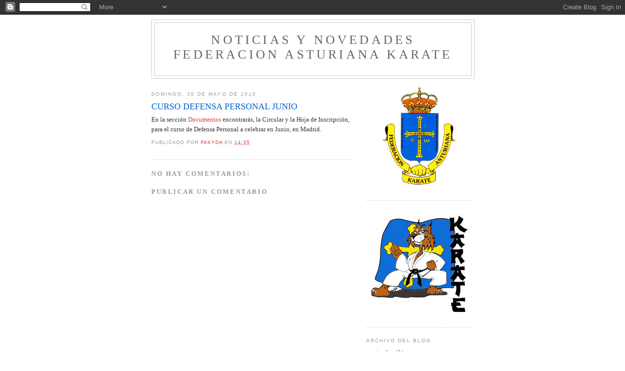

--- FILE ---
content_type: text/html; charset=UTF-8
request_url: https://noticiasfakyda.blogspot.com/2010/05/curso-defensa-personal-junio.html
body_size: 8180
content:
<!DOCTYPE html>
<html dir='ltr'>
<head>
<link href='https://www.blogger.com/static/v1/widgets/2944754296-widget_css_bundle.css' rel='stylesheet' type='text/css'/>
<meta content='text/html; charset=UTF-8' http-equiv='Content-Type'/>
<meta content='blogger' name='generator'/>
<link href='https://noticiasfakyda.blogspot.com/favicon.ico' rel='icon' type='image/x-icon'/>
<link href='http://noticiasfakyda.blogspot.com/2010/05/curso-defensa-personal-junio.html' rel='canonical'/>
<link rel="alternate" type="application/atom+xml" title="NOTICIAS Y NOVEDADES FEDERACION ASTURIANA KARATE - Atom" href="https://noticiasfakyda.blogspot.com/feeds/posts/default" />
<link rel="alternate" type="application/rss+xml" title="NOTICIAS Y NOVEDADES FEDERACION ASTURIANA KARATE - RSS" href="https://noticiasfakyda.blogspot.com/feeds/posts/default?alt=rss" />
<link rel="service.post" type="application/atom+xml" title="NOTICIAS Y NOVEDADES FEDERACION ASTURIANA KARATE - Atom" href="https://www.blogger.com/feeds/5052952227667100880/posts/default" />

<link rel="alternate" type="application/atom+xml" title="NOTICIAS Y NOVEDADES FEDERACION ASTURIANA KARATE - Atom" href="https://noticiasfakyda.blogspot.com/feeds/5638960698590691111/comments/default" />
<!--Can't find substitution for tag [blog.ieCssRetrofitLinks]-->
<meta content='http://noticiasfakyda.blogspot.com/2010/05/curso-defensa-personal-junio.html' property='og:url'/>
<meta content='CURSO DEFENSA PERSONAL JUNIO' property='og:title'/>
<meta content='En la sección Documentos encontrarás, la Circular y la Hoja de Inscripción, para el curso de Defensa Personal a celebrar en Junio, en Madrid...' property='og:description'/>
<title>NOTICIAS Y NOVEDADES FEDERACION ASTURIANA KARATE: CURSO DEFENSA PERSONAL JUNIO</title>
<style id='page-skin-1' type='text/css'><!--
/*
-----------------------------------------------
Blogger Template Style
Name:     Minima
Date:     26 Feb 2004
Updated by: Blogger Team
----------------------------------------------- */
/* Use this with templates/template-twocol.html */
body {
background:#ffffff;
margin:0;
color:#333333;
font:x-small Georgia Serif;
font-size/* */:/**/small;
font-size: /**/small;
text-align: center;
}
a:link {
color:#dd3737;
text-decoration:none;
}
a:visited {
color:#cc0000;
text-decoration:none;
}
a:hover {
color:#0066CC;
text-decoration:underline;
}
a img {
border-width:0;
}
/* Header
-----------------------------------------------
*/
#header-wrapper {
width:660px;
margin:0 auto 10px;
border:1px solid #cccccc;
}
#header-inner {
background-position: center;
margin-left: auto;
margin-right: auto;
}
#header {
margin: 5px;
border: 1px solid #cccccc;
text-align: center;
color:#666666;
}
#header h1 {
margin:5px 5px 0;
padding:15px 20px .25em;
line-height:1.2em;
text-transform:uppercase;
letter-spacing:.2em;
font: normal normal 200% Georgia, Serif;
}
#header a {
color:#666666;
text-decoration:none;
}
#header a:hover {
color:#666666;
}
#header .description {
margin:0 5px 5px;
padding:0 20px 15px;
max-width:700px;
text-transform:uppercase;
letter-spacing:.2em;
line-height: 1.4em;
font: normal normal 78% 'Trebuchet MS', Trebuchet, Arial, Verdana, Sans-serif;
color: #999999;
}
#header img {
margin-left: auto;
margin-right: auto;
}
/* Outer-Wrapper
----------------------------------------------- */
#outer-wrapper {
width: 660px;
margin:0 auto;
padding:10px;
text-align:left;
font: normal normal 100% Georgia, Serif;
}
#main-wrapper {
width: 410px;
float: left;
word-wrap: break-word; /* fix for long text breaking sidebar float in IE */
overflow: hidden;     /* fix for long non-text content breaking IE sidebar float */
}
#sidebar-wrapper {
width: 220px;
float: right;
word-wrap: break-word; /* fix for long text breaking sidebar float in IE */
overflow: hidden;      /* fix for long non-text content breaking IE sidebar float */
}
/* Headings
----------------------------------------------- */
h2 {
margin:1.5em 0 .75em;
font:normal normal 78% 'Trebuchet MS',Trebuchet,Arial,Verdana,Sans-serif;
line-height: 1.4em;
text-transform:uppercase;
letter-spacing:.2em;
color:#999999;
}
/* Posts
-----------------------------------------------
*/
h2.date-header {
margin:1.5em 0 .5em;
}
.post {
margin:.5em 0 1.5em;
border-bottom:1px dotted #cccccc;
padding-bottom:1.5em;
}
.post h3 {
margin:.25em 0 0;
padding:0 0 4px;
font-size:140%;
font-weight:normal;
line-height:1.4em;
color:#0066CC;
}
.post h3 a, .post h3 a:visited, .post h3 strong {
display:block;
text-decoration:none;
color:#0066CC;
font-weight:normal;
}
.post h3 strong, .post h3 a:hover {
color:#333333;
}
.post-body {
margin:0 0 .75em;
line-height:1.6em;
}
.post-body blockquote {
line-height:1.3em;
}
.post-footer {
margin: .75em 0;
color:#999999;
text-transform:uppercase;
letter-spacing:.1em;
font: normal normal 78% 'Trebuchet MS', Trebuchet, Arial, Verdana, Sans-serif;
line-height: 1.4em;
}
.comment-link {
margin-left:.6em;
}
.post img, table.tr-caption-container {
padding:4px;
border:1px solid #cccccc;
}
.tr-caption-container img {
border: none;
padding: 0;
}
.post blockquote {
margin:1em 20px;
}
.post blockquote p {
margin:.75em 0;
}
/* Comments
----------------------------------------------- */
#comments h4 {
margin:1em 0;
font-weight: bold;
line-height: 1.4em;
text-transform:uppercase;
letter-spacing:.2em;
color: #999999;
}
#comments-block {
margin:1em 0 1.5em;
line-height:1.6em;
}
#comments-block .comment-author {
margin:.5em 0;
}
#comments-block .comment-body {
margin:.25em 0 0;
}
#comments-block .comment-footer {
margin:-.25em 0 2em;
line-height: 1.4em;
text-transform:uppercase;
letter-spacing:.1em;
}
#comments-block .comment-body p {
margin:0 0 .75em;
}
.deleted-comment {
font-style:italic;
color:gray;
}
#blog-pager-newer-link {
float: left;
}
#blog-pager-older-link {
float: right;
}
#blog-pager {
text-align: center;
}
.feed-links {
clear: both;
line-height: 2.5em;
}
/* Sidebar Content
----------------------------------------------- */
.sidebar {
color: #666666;
line-height: 1.5em;
}
.sidebar ul {
list-style:none;
margin:0 0 0;
padding:0 0 0;
}
.sidebar li {
margin:0;
padding-top:0;
padding-right:0;
padding-bottom:.25em;
padding-left:15px;
text-indent:-15px;
line-height:1.5em;
}
.sidebar .widget, .main .widget {
border-bottom:1px dotted #cccccc;
margin:0 0 1.5em;
padding:0 0 1.5em;
}
.main .Blog {
border-bottom-width: 0;
}
/* Profile
----------------------------------------------- */
.profile-img {
float: left;
margin-top: 0;
margin-right: 5px;
margin-bottom: 5px;
margin-left: 0;
padding: 4px;
border: 1px solid #cccccc;
}
.profile-data {
margin:0;
text-transform:uppercase;
letter-spacing:.1em;
font: normal normal 78% 'Trebuchet MS', Trebuchet, Arial, Verdana, Sans-serif;
color: #999999;
font-weight: bold;
line-height: 1.6em;
}
.profile-datablock {
margin:.5em 0 .5em;
}
.profile-textblock {
margin: 0.5em 0;
line-height: 1.6em;
}
.profile-link {
font: normal normal 78% 'Trebuchet MS', Trebuchet, Arial, Verdana, Sans-serif;
text-transform: uppercase;
letter-spacing: .1em;
}
/* Footer
----------------------------------------------- */
#footer {
width:660px;
clear:both;
margin:0 auto;
padding-top:15px;
line-height: 1.6em;
text-transform:uppercase;
letter-spacing:.1em;
text-align: center;
}

--></style>
<link href='https://www.blogger.com/dyn-css/authorization.css?targetBlogID=5052952227667100880&amp;zx=b19cba0a-29ab-4a8a-ba01-373409b59f8a' media='none' onload='if(media!=&#39;all&#39;)media=&#39;all&#39;' rel='stylesheet'/><noscript><link href='https://www.blogger.com/dyn-css/authorization.css?targetBlogID=5052952227667100880&amp;zx=b19cba0a-29ab-4a8a-ba01-373409b59f8a' rel='stylesheet'/></noscript>
<meta name='google-adsense-platform-account' content='ca-host-pub-1556223355139109'/>
<meta name='google-adsense-platform-domain' content='blogspot.com'/>

</head>
<body>
<div class='navbar section' id='navbar'><div class='widget Navbar' data-version='1' id='Navbar1'><script type="text/javascript">
    function setAttributeOnload(object, attribute, val) {
      if(window.addEventListener) {
        window.addEventListener('load',
          function(){ object[attribute] = val; }, false);
      } else {
        window.attachEvent('onload', function(){ object[attribute] = val; });
      }
    }
  </script>
<div id="navbar-iframe-container"></div>
<script type="text/javascript" src="https://apis.google.com/js/platform.js"></script>
<script type="text/javascript">
      gapi.load("gapi.iframes:gapi.iframes.style.bubble", function() {
        if (gapi.iframes && gapi.iframes.getContext) {
          gapi.iframes.getContext().openChild({
              url: 'https://www.blogger.com/navbar/5052952227667100880?po\x3d5638960698590691111\x26origin\x3dhttps://noticiasfakyda.blogspot.com',
              where: document.getElementById("navbar-iframe-container"),
              id: "navbar-iframe"
          });
        }
      });
    </script><script type="text/javascript">
(function() {
var script = document.createElement('script');
script.type = 'text/javascript';
script.src = '//pagead2.googlesyndication.com/pagead/js/google_top_exp.js';
var head = document.getElementsByTagName('head')[0];
if (head) {
head.appendChild(script);
}})();
</script>
</div></div>
<div id='outer-wrapper'><div id='wrap2'>
<!-- skip links for text browsers -->
<span id='skiplinks' style='display:none;'>
<a href='#main'>skip to main </a> |
      <a href='#sidebar'>skip to sidebar</a>
</span>
<div id='header-wrapper'>
<div class='header section' id='header'><div class='widget Header' data-version='1' id='Header1'>
<div id='header-inner'>
<div class='titlewrapper'>
<h1 class='title'>
<a href='https://noticiasfakyda.blogspot.com/'>
NOTICIAS Y NOVEDADES FEDERACION ASTURIANA KARATE
</a>
</h1>
</div>
<div class='descriptionwrapper'>
<p class='description'><span>
</span></p>
</div>
</div>
</div></div>
</div>
<div id='content-wrapper'>
<div id='crosscol-wrapper' style='text-align:center'>
<div class='crosscol no-items section' id='crosscol'></div>
</div>
<div id='main-wrapper'>
<div class='main section' id='main'><div class='widget Blog' data-version='1' id='Blog1'>
<div class='blog-posts hfeed'>

          <div class="date-outer">
        
<h2 class='date-header'><span>domingo, 30 de mayo de 2010</span></h2>

          <div class="date-posts">
        
<div class='post-outer'>
<div class='post hentry uncustomized-post-template' itemprop='blogPost' itemscope='itemscope' itemtype='http://schema.org/BlogPosting'>
<meta content='5052952227667100880' itemprop='blogId'/>
<meta content='5638960698590691111' itemprop='postId'/>
<a name='5638960698590691111'></a>
<h3 class='post-title entry-title' itemprop='name'>
CURSO DEFENSA PERSONAL JUNIO
</h3>
<div class='post-header'>
<div class='post-header-line-1'></div>
</div>
<div class='post-body entry-content' id='post-body-5638960698590691111' itemprop='description articleBody'>
En la sección <a href="http://www.fakyda.com/documentos.htm">Documentos </a>encontrarás, la Circular y la Hoja de Inscripción, para el curso de Defensa Personal a celebrar en Junio, en Madrid.
<div style='clear: both;'></div>
</div>
<div class='post-footer'>
<div class='post-footer-line post-footer-line-1'>
<span class='post-author vcard'>
Publicado por
<span class='fn' itemprop='author' itemscope='itemscope' itemtype='http://schema.org/Person'>
<meta content='https://www.blogger.com/profile/13753593902143211814' itemprop='url'/>
<a class='g-profile' href='https://www.blogger.com/profile/13753593902143211814' rel='author' title='author profile'>
<span itemprop='name'>FAKYDA</span>
</a>
</span>
</span>
<span class='post-timestamp'>
en
<meta content='http://noticiasfakyda.blogspot.com/2010/05/curso-defensa-personal-junio.html' itemprop='url'/>
<a class='timestamp-link' href='https://noticiasfakyda.blogspot.com/2010/05/curso-defensa-personal-junio.html' rel='bookmark' title='permanent link'><abbr class='published' itemprop='datePublished' title='2010-05-30T14:35:00-07:00'>14:35</abbr></a>
</span>
<span class='post-comment-link'>
</span>
<span class='post-icons'>
<span class='item-control blog-admin pid-1009095343'>
<a href='https://www.blogger.com/post-edit.g?blogID=5052952227667100880&postID=5638960698590691111&from=pencil' title='Editar entrada'>
<img alt='' class='icon-action' height='18' src='https://resources.blogblog.com/img/icon18_edit_allbkg.gif' width='18'/>
</a>
</span>
</span>
<div class='post-share-buttons goog-inline-block'>
</div>
</div>
<div class='post-footer-line post-footer-line-2'>
<span class='post-labels'>
</span>
</div>
<div class='post-footer-line post-footer-line-3'>
<span class='post-location'>
</span>
</div>
</div>
</div>
<div class='comments' id='comments'>
<a name='comments'></a>
<h4>No hay comentarios:</h4>
<div id='Blog1_comments-block-wrapper'>
<dl class='avatar-comment-indent' id='comments-block'>
</dl>
</div>
<p class='comment-footer'>
<div class='comment-form'>
<a name='comment-form'></a>
<h4 id='comment-post-message'>Publicar un comentario</h4>
<p>
</p>
<a href='https://www.blogger.com/comment/frame/5052952227667100880?po=5638960698590691111&hl=es&saa=85391&origin=https://noticiasfakyda.blogspot.com' id='comment-editor-src'></a>
<iframe allowtransparency='true' class='blogger-iframe-colorize blogger-comment-from-post' frameborder='0' height='410px' id='comment-editor' name='comment-editor' src='' width='100%'></iframe>
<script src='https://www.blogger.com/static/v1/jsbin/2830521187-comment_from_post_iframe.js' type='text/javascript'></script>
<script type='text/javascript'>
      BLOG_CMT_createIframe('https://www.blogger.com/rpc_relay.html');
    </script>
</div>
</p>
</div>
</div>

        </div></div>
      
</div>
<div class='blog-pager' id='blog-pager'>
<span id='blog-pager-newer-link'>
<a class='blog-pager-newer-link' href='https://noticiasfakyda.blogspot.com/2010/06/trofeo-katas-centro-asturiano.html' id='Blog1_blog-pager-newer-link' title='Entrada más reciente'>Entrada más reciente</a>
</span>
<span id='blog-pager-older-link'>
<a class='blog-pager-older-link' href='https://noticiasfakyda.blogspot.com/2010/05/trofeo-katas-centro-asturiano.html' id='Blog1_blog-pager-older-link' title='Entrada antigua'>Entrada antigua</a>
</span>
<a class='home-link' href='https://noticiasfakyda.blogspot.com/'>Inicio</a>
</div>
<div class='clear'></div>
<div class='post-feeds'>
<div class='feed-links'>
Suscribirse a:
<a class='feed-link' href='https://noticiasfakyda.blogspot.com/feeds/5638960698590691111/comments/default' target='_blank' type='application/atom+xml'>Enviar comentarios (Atom)</a>
</div>
</div>
</div></div>
</div>
<div id='sidebar-wrapper'>
<div class='sidebar section' id='sidebar'><div class='widget Image' data-version='1' id='Image1'>
<div class='widget-content'>
<a href='http://www.fakyda.com'>
<img alt='' height='215' id='Image1_img' src='https://blogger.googleusercontent.com/img/b/R29vZ2xl/AVvXsEiADFaQF0Sc431T6vtond0F9Y9weXZEn5Abz48hwiSgwardH3p0tCvn1MiKhEkjAH8y0-ZYLmt6DGOITf98EYYqQ26rjBf5gxy4cq_piziUlHT2YGYPlbjzqc8hINnGqnRrxDl5AQWZW6pQ/s1600-r/escudo.jpg' width='222'/>
</a>
<br/>
</div>
<div class='clear'></div>
</div><div class='widget Image' data-version='1' id='Image2'>
<div class='widget-content'>
<a href='http://www.fakyda.com'>
<img alt='' height='215' id='Image2_img' src='https://blogger.googleusercontent.com/img/b/R29vZ2xl/AVvXsEirmepHLIcgStAw7hgPm4RidJVkeN1-kBhNLALntfDkrzfIPpnAK_koIi76hDvQDQ7sLUx_doKXsze4lNqhc-uciRO5b61_IKPzvs_zAwwwK5BzeQceLMKA_HyzPGClFu2FHBILgtUxtoGz/s1600-r/lince.jpg' width='222'/>
</a>
<br/>
</div>
<div class='clear'></div>
</div><div class='widget BlogArchive' data-version='1' id='BlogArchive1'>
<h2>Archivo del blog</h2>
<div class='widget-content'>
<div id='ArchiveList'>
<div id='BlogArchive1_ArchiveList'>
<ul class='flat'>
<li class='archivedate'>
<a href='https://noticiasfakyda.blogspot.com/2019/11/'>noviembre</a> (1)
      </li>
<li class='archivedate'>
<a href='https://noticiasfakyda.blogspot.com/2019/07/'>julio</a> (2)
      </li>
<li class='archivedate'>
<a href='https://noticiasfakyda.blogspot.com/2019/05/'>mayo</a> (1)
      </li>
<li class='archivedate'>
<a href='https://noticiasfakyda.blogspot.com/2019/04/'>abril</a> (5)
      </li>
<li class='archivedate'>
<a href='https://noticiasfakyda.blogspot.com/2019/03/'>marzo</a> (5)
      </li>
<li class='archivedate'>
<a href='https://noticiasfakyda.blogspot.com/2019/02/'>febrero</a> (2)
      </li>
<li class='archivedate'>
<a href='https://noticiasfakyda.blogspot.com/2019/01/'>enero</a> (6)
      </li>
<li class='archivedate'>
<a href='https://noticiasfakyda.blogspot.com/2018/12/'>diciembre</a> (9)
      </li>
<li class='archivedate'>
<a href='https://noticiasfakyda.blogspot.com/2018/11/'>noviembre</a> (6)
      </li>
<li class='archivedate'>
<a href='https://noticiasfakyda.blogspot.com/2018/10/'>octubre</a> (12)
      </li>
<li class='archivedate'>
<a href='https://noticiasfakyda.blogspot.com/2018/09/'>septiembre</a> (14)
      </li>
<li class='archivedate'>
<a href='https://noticiasfakyda.blogspot.com/2018/07/'>julio</a> (6)
      </li>
<li class='archivedate'>
<a href='https://noticiasfakyda.blogspot.com/2018/06/'>junio</a> (1)
      </li>
<li class='archivedate'>
<a href='https://noticiasfakyda.blogspot.com/2018/05/'>mayo</a> (1)
      </li>
<li class='archivedate'>
<a href='https://noticiasfakyda.blogspot.com/2018/04/'>abril</a> (12)
      </li>
<li class='archivedate'>
<a href='https://noticiasfakyda.blogspot.com/2018/03/'>marzo</a> (18)
      </li>
<li class='archivedate'>
<a href='https://noticiasfakyda.blogspot.com/2018/02/'>febrero</a> (11)
      </li>
<li class='archivedate'>
<a href='https://noticiasfakyda.blogspot.com/2018/01/'>enero</a> (16)
      </li>
<li class='archivedate'>
<a href='https://noticiasfakyda.blogspot.com/2017/12/'>diciembre</a> (4)
      </li>
<li class='archivedate'>
<a href='https://noticiasfakyda.blogspot.com/2017/11/'>noviembre</a> (2)
      </li>
<li class='archivedate'>
<a href='https://noticiasfakyda.blogspot.com/2017/10/'>octubre</a> (20)
      </li>
<li class='archivedate'>
<a href='https://noticiasfakyda.blogspot.com/2017/09/'>septiembre</a> (8)
      </li>
<li class='archivedate'>
<a href='https://noticiasfakyda.blogspot.com/2017/08/'>agosto</a> (2)
      </li>
<li class='archivedate'>
<a href='https://noticiasfakyda.blogspot.com/2017/07/'>julio</a> (5)
      </li>
<li class='archivedate'>
<a href='https://noticiasfakyda.blogspot.com/2017/06/'>junio</a> (2)
      </li>
<li class='archivedate'>
<a href='https://noticiasfakyda.blogspot.com/2017/05/'>mayo</a> (5)
      </li>
<li class='archivedate'>
<a href='https://noticiasfakyda.blogspot.com/2017/04/'>abril</a> (2)
      </li>
<li class='archivedate'>
<a href='https://noticiasfakyda.blogspot.com/2017/03/'>marzo</a> (24)
      </li>
<li class='archivedate'>
<a href='https://noticiasfakyda.blogspot.com/2017/02/'>febrero</a> (6)
      </li>
<li class='archivedate'>
<a href='https://noticiasfakyda.blogspot.com/2017/01/'>enero</a> (8)
      </li>
<li class='archivedate'>
<a href='https://noticiasfakyda.blogspot.com/2016/12/'>diciembre</a> (4)
      </li>
<li class='archivedate'>
<a href='https://noticiasfakyda.blogspot.com/2016/11/'>noviembre</a> (11)
      </li>
<li class='archivedate'>
<a href='https://noticiasfakyda.blogspot.com/2016/10/'>octubre</a> (23)
      </li>
<li class='archivedate'>
<a href='https://noticiasfakyda.blogspot.com/2016/09/'>septiembre</a> (16)
      </li>
<li class='archivedate'>
<a href='https://noticiasfakyda.blogspot.com/2016/08/'>agosto</a> (2)
      </li>
<li class='archivedate'>
<a href='https://noticiasfakyda.blogspot.com/2016/07/'>julio</a> (5)
      </li>
<li class='archivedate'>
<a href='https://noticiasfakyda.blogspot.com/2016/05/'>mayo</a> (1)
      </li>
<li class='archivedate'>
<a href='https://noticiasfakyda.blogspot.com/2016/04/'>abril</a> (10)
      </li>
<li class='archivedate'>
<a href='https://noticiasfakyda.blogspot.com/2016/03/'>marzo</a> (11)
      </li>
<li class='archivedate'>
<a href='https://noticiasfakyda.blogspot.com/2016/02/'>febrero</a> (15)
      </li>
<li class='archivedate'>
<a href='https://noticiasfakyda.blogspot.com/2016/01/'>enero</a> (10)
      </li>
<li class='archivedate'>
<a href='https://noticiasfakyda.blogspot.com/2015/12/'>diciembre</a> (10)
      </li>
<li class='archivedate'>
<a href='https://noticiasfakyda.blogspot.com/2015/11/'>noviembre</a> (21)
      </li>
<li class='archivedate'>
<a href='https://noticiasfakyda.blogspot.com/2015/10/'>octubre</a> (24)
      </li>
<li class='archivedate'>
<a href='https://noticiasfakyda.blogspot.com/2015/09/'>septiembre</a> (23)
      </li>
<li class='archivedate'>
<a href='https://noticiasfakyda.blogspot.com/2015/08/'>agosto</a> (1)
      </li>
<li class='archivedate'>
<a href='https://noticiasfakyda.blogspot.com/2015/07/'>julio</a> (4)
      </li>
<li class='archivedate'>
<a href='https://noticiasfakyda.blogspot.com/2015/06/'>junio</a> (4)
      </li>
<li class='archivedate'>
<a href='https://noticiasfakyda.blogspot.com/2015/05/'>mayo</a> (7)
      </li>
<li class='archivedate'>
<a href='https://noticiasfakyda.blogspot.com/2015/04/'>abril</a> (12)
      </li>
<li class='archivedate'>
<a href='https://noticiasfakyda.blogspot.com/2015/03/'>marzo</a> (16)
      </li>
<li class='archivedate'>
<a href='https://noticiasfakyda.blogspot.com/2015/02/'>febrero</a> (6)
      </li>
<li class='archivedate'>
<a href='https://noticiasfakyda.blogspot.com/2015/01/'>enero</a> (18)
      </li>
<li class='archivedate'>
<a href='https://noticiasfakyda.blogspot.com/2014/12/'>diciembre</a> (18)
      </li>
<li class='archivedate'>
<a href='https://noticiasfakyda.blogspot.com/2014/11/'>noviembre</a> (15)
      </li>
<li class='archivedate'>
<a href='https://noticiasfakyda.blogspot.com/2014/10/'>octubre</a> (18)
      </li>
<li class='archivedate'>
<a href='https://noticiasfakyda.blogspot.com/2014/09/'>septiembre</a> (19)
      </li>
<li class='archivedate'>
<a href='https://noticiasfakyda.blogspot.com/2014/08/'>agosto</a> (2)
      </li>
<li class='archivedate'>
<a href='https://noticiasfakyda.blogspot.com/2014/07/'>julio</a> (2)
      </li>
<li class='archivedate'>
<a href='https://noticiasfakyda.blogspot.com/2014/06/'>junio</a> (6)
      </li>
<li class='archivedate'>
<a href='https://noticiasfakyda.blogspot.com/2014/05/'>mayo</a> (6)
      </li>
<li class='archivedate'>
<a href='https://noticiasfakyda.blogspot.com/2014/04/'>abril</a> (17)
      </li>
<li class='archivedate'>
<a href='https://noticiasfakyda.blogspot.com/2014/03/'>marzo</a> (13)
      </li>
<li class='archivedate'>
<a href='https://noticiasfakyda.blogspot.com/2014/02/'>febrero</a> (10)
      </li>
<li class='archivedate'>
<a href='https://noticiasfakyda.blogspot.com/2014/01/'>enero</a> (17)
      </li>
<li class='archivedate'>
<a href='https://noticiasfakyda.blogspot.com/2013/12/'>diciembre</a> (6)
      </li>
<li class='archivedate'>
<a href='https://noticiasfakyda.blogspot.com/2013/11/'>noviembre</a> (13)
      </li>
<li class='archivedate'>
<a href='https://noticiasfakyda.blogspot.com/2013/10/'>octubre</a> (17)
      </li>
<li class='archivedate'>
<a href='https://noticiasfakyda.blogspot.com/2013/09/'>septiembre</a> (16)
      </li>
<li class='archivedate'>
<a href='https://noticiasfakyda.blogspot.com/2013/07/'>julio</a> (6)
      </li>
<li class='archivedate'>
<a href='https://noticiasfakyda.blogspot.com/2013/06/'>junio</a> (4)
      </li>
<li class='archivedate'>
<a href='https://noticiasfakyda.blogspot.com/2013/05/'>mayo</a> (13)
      </li>
<li class='archivedate'>
<a href='https://noticiasfakyda.blogspot.com/2013/04/'>abril</a> (23)
      </li>
<li class='archivedate'>
<a href='https://noticiasfakyda.blogspot.com/2013/03/'>marzo</a> (16)
      </li>
<li class='archivedate'>
<a href='https://noticiasfakyda.blogspot.com/2013/02/'>febrero</a> (17)
      </li>
<li class='archivedate'>
<a href='https://noticiasfakyda.blogspot.com/2013/01/'>enero</a> (16)
      </li>
<li class='archivedate'>
<a href='https://noticiasfakyda.blogspot.com/2012/12/'>diciembre</a> (7)
      </li>
<li class='archivedate'>
<a href='https://noticiasfakyda.blogspot.com/2012/11/'>noviembre</a> (10)
      </li>
<li class='archivedate'>
<a href='https://noticiasfakyda.blogspot.com/2012/10/'>octubre</a> (21)
      </li>
<li class='archivedate'>
<a href='https://noticiasfakyda.blogspot.com/2012/09/'>septiembre</a> (13)
      </li>
<li class='archivedate'>
<a href='https://noticiasfakyda.blogspot.com/2012/07/'>julio</a> (3)
      </li>
<li class='archivedate'>
<a href='https://noticiasfakyda.blogspot.com/2012/06/'>junio</a> (5)
      </li>
<li class='archivedate'>
<a href='https://noticiasfakyda.blogspot.com/2012/05/'>mayo</a> (14)
      </li>
<li class='archivedate'>
<a href='https://noticiasfakyda.blogspot.com/2012/04/'>abril</a> (8)
      </li>
<li class='archivedate'>
<a href='https://noticiasfakyda.blogspot.com/2012/03/'>marzo</a> (19)
      </li>
<li class='archivedate'>
<a href='https://noticiasfakyda.blogspot.com/2012/02/'>febrero</a> (22)
      </li>
<li class='archivedate'>
<a href='https://noticiasfakyda.blogspot.com/2012/01/'>enero</a> (15)
      </li>
<li class='archivedate'>
<a href='https://noticiasfakyda.blogspot.com/2011/12/'>diciembre</a> (15)
      </li>
<li class='archivedate'>
<a href='https://noticiasfakyda.blogspot.com/2011/11/'>noviembre</a> (25)
      </li>
<li class='archivedate'>
<a href='https://noticiasfakyda.blogspot.com/2011/10/'>octubre</a> (21)
      </li>
<li class='archivedate'>
<a href='https://noticiasfakyda.blogspot.com/2011/09/'>septiembre</a> (7)
      </li>
<li class='archivedate'>
<a href='https://noticiasfakyda.blogspot.com/2011/07/'>julio</a> (1)
      </li>
<li class='archivedate'>
<a href='https://noticiasfakyda.blogspot.com/2011/06/'>junio</a> (2)
      </li>
<li class='archivedate'>
<a href='https://noticiasfakyda.blogspot.com/2011/05/'>mayo</a> (12)
      </li>
<li class='archivedate'>
<a href='https://noticiasfakyda.blogspot.com/2011/04/'>abril</a> (15)
      </li>
<li class='archivedate'>
<a href='https://noticiasfakyda.blogspot.com/2011/03/'>marzo</a> (25)
      </li>
<li class='archivedate'>
<a href='https://noticiasfakyda.blogspot.com/2011/02/'>febrero</a> (12)
      </li>
<li class='archivedate'>
<a href='https://noticiasfakyda.blogspot.com/2011/01/'>enero</a> (8)
      </li>
<li class='archivedate'>
<a href='https://noticiasfakyda.blogspot.com/2010/12/'>diciembre</a> (12)
      </li>
<li class='archivedate'>
<a href='https://noticiasfakyda.blogspot.com/2010/11/'>noviembre</a> (12)
      </li>
<li class='archivedate'>
<a href='https://noticiasfakyda.blogspot.com/2010/10/'>octubre</a> (13)
      </li>
<li class='archivedate'>
<a href='https://noticiasfakyda.blogspot.com/2010/09/'>septiembre</a> (11)
      </li>
<li class='archivedate'>
<a href='https://noticiasfakyda.blogspot.com/2010/07/'>julio</a> (2)
      </li>
<li class='archivedate'>
<a href='https://noticiasfakyda.blogspot.com/2010/06/'>junio</a> (4)
      </li>
<li class='archivedate'>
<a href='https://noticiasfakyda.blogspot.com/2010/05/'>mayo</a> (8)
      </li>
<li class='archivedate'>
<a href='https://noticiasfakyda.blogspot.com/2010/04/'>abril</a> (12)
      </li>
<li class='archivedate'>
<a href='https://noticiasfakyda.blogspot.com/2010/03/'>marzo</a> (27)
      </li>
<li class='archivedate'>
<a href='https://noticiasfakyda.blogspot.com/2010/02/'>febrero</a> (19)
      </li>
<li class='archivedate'>
<a href='https://noticiasfakyda.blogspot.com/2010/01/'>enero</a> (12)
      </li>
</ul>
</div>
</div>
<div class='clear'></div>
</div>
</div><div class='widget Image' data-version='1' id='Image3'>
<div class='widget-content'>
<img alt='' height='375' id='Image3_img' src='https://blogger.googleusercontent.com/img/b/R29vZ2xl/AVvXsEiut5RZHHfD3xXiMUIaPg4IQXYEY0894cu_HmmGT5lQ6mDs_eJYu0_hY3n4_b3tOZAi7wgX-nwwUORl8Rz0GtAbifgg1hSYepafmFO-J3vlBHrbqzbeuzuy9wc_P6HVqf9PNNEglKDTqoli/s1600-r/karatedo_letras.jpg' width='222'/>
<br/>
</div>
<div class='clear'></div>
</div><div class='widget Image' data-version='1' id='Image5'>
<div class='widget-content'>
<img alt='' height='215' id='Image5_img' src='https://blogger.googleusercontent.com/img/b/R29vZ2xl/AVvXsEh5kvRwWDIcCv6QmgDYh4rPRtz4lFU2QDd_lwat_st2Jr8Vm7dIwNDT35nfJ4VDeGJUtWYeVG7R95SLPxeWp9OR4jyAOS5XNhyD_Ddqoo7-aBcrbCkYczVvfOY2c2NYgYgSDFf4uIs-iDcE/s1600-r/karatekas.jpg' width='222'/>
<br/>
</div>
<div class='clear'></div>
</div><div class='widget Image' data-version='1' id='Image6'>
<div class='widget-content'>
<a href='http://tematico.asturias.es/unidep/deportes/index.htm'>
<img alt='' height='215' id='Image6_img' src='https://blogger.googleusercontent.com/img/b/R29vZ2xl/AVvXsEhaXN00gVdDRisfENGZU_nzr2bwXgB-smNPgqFbELfq3Uhk9QENTYJIqv4mijb3s4UvNHEKGdzkDUAHCTbMQ2Ch9_Uocdm1Bz1lXAvaUfRYpROY64Aa_C7QtP585qwybzzGrcLAf-dRxBe0/s1600-r/depasturiano.jpg' width='222'/>
</a>
<br/>
</div>
<div class='clear'></div>
</div><div class='widget Followers' data-version='1' id='Followers1'>
<h2 class='title'>Seguidores</h2>
<div class='widget-content'>
<div id='Followers1-wrapper'>
<div style='margin-right:2px;'>
<div><script type="text/javascript" src="https://apis.google.com/js/platform.js"></script>
<div id="followers-iframe-container"></div>
<script type="text/javascript">
    window.followersIframe = null;
    function followersIframeOpen(url) {
      gapi.load("gapi.iframes", function() {
        if (gapi.iframes && gapi.iframes.getContext) {
          window.followersIframe = gapi.iframes.getContext().openChild({
            url: url,
            where: document.getElementById("followers-iframe-container"),
            messageHandlersFilter: gapi.iframes.CROSS_ORIGIN_IFRAMES_FILTER,
            messageHandlers: {
              '_ready': function(obj) {
                window.followersIframe.getIframeEl().height = obj.height;
              },
              'reset': function() {
                window.followersIframe.close();
                followersIframeOpen("https://www.blogger.com/followers/frame/5052952227667100880?colors\x3dCgt0cmFuc3BhcmVudBILdHJhbnNwYXJlbnQaByM2NjY2NjYiByNkZDM3MzcqByNmZmZmZmYyByMwMDY2Q0M6ByM2NjY2NjZCByNkZDM3MzdKByM5OTk5OTlSByNkZDM3MzdaC3RyYW5zcGFyZW50\x26pageSize\x3d21\x26hl\x3des\x26origin\x3dhttps://noticiasfakyda.blogspot.com");
              },
              'open': function(url) {
                window.followersIframe.close();
                followersIframeOpen(url);
              }
            }
          });
        }
      });
    }
    followersIframeOpen("https://www.blogger.com/followers/frame/5052952227667100880?colors\x3dCgt0cmFuc3BhcmVudBILdHJhbnNwYXJlbnQaByM2NjY2NjYiByNkZDM3MzcqByNmZmZmZmYyByMwMDY2Q0M6ByM2NjY2NjZCByNkZDM3MzdKByM5OTk5OTlSByNkZDM3MzdaC3RyYW5zcGFyZW50\x26pageSize\x3d21\x26hl\x3des\x26origin\x3dhttps://noticiasfakyda.blogspot.com");
  </script></div>
</div>
</div>
<div class='clear'></div>
</div>
</div></div>
</div>
<!-- spacer for skins that want sidebar and main to be the same height-->
<div class='clear'>&#160;</div>
</div>
<!-- end content-wrapper -->
<div id='footer-wrapper'>
<div class='footer section' id='footer'><div class='widget Image' data-version='1' id='Image4'>
<div class='widget-content'>
<img alt='' height='105' id='Image4_img' src='https://blogger.googleusercontent.com/img/b/R29vZ2xl/AVvXsEiIqDNPGvWD4WbygPnFk_GeZSAu1GZ1ipmCQCa0Vs8gdjAh16vQKnLS0p9uY78XV2ZpQI-zpRjzRfY2BG4HNUVnRKoGuuhi0n6dQOVlB7uRRPhffhWf-8rqnIEwcb1nOC0vmwTcZaBuyfbc/s1600-r/final.jpg' width='660'/>
<br/>
</div>
<div class='clear'></div>
</div></div>
</div>
</div></div>
<!-- end outer-wrapper -->

<script type="text/javascript" src="https://www.blogger.com/static/v1/widgets/2028843038-widgets.js"></script>
<script type='text/javascript'>
window['__wavt'] = 'AOuZoY7E0vukNuoW6X1-6h-XUd-8DHFiRw:1769344982314';_WidgetManager._Init('//www.blogger.com/rearrange?blogID\x3d5052952227667100880','//noticiasfakyda.blogspot.com/2010/05/curso-defensa-personal-junio.html','5052952227667100880');
_WidgetManager._SetDataContext([{'name': 'blog', 'data': {'blogId': '5052952227667100880', 'title': 'NOTICIAS Y NOVEDADES FEDERACION ASTURIANA KARATE', 'url': 'https://noticiasfakyda.blogspot.com/2010/05/curso-defensa-personal-junio.html', 'canonicalUrl': 'http://noticiasfakyda.blogspot.com/2010/05/curso-defensa-personal-junio.html', 'homepageUrl': 'https://noticiasfakyda.blogspot.com/', 'searchUrl': 'https://noticiasfakyda.blogspot.com/search', 'canonicalHomepageUrl': 'http://noticiasfakyda.blogspot.com/', 'blogspotFaviconUrl': 'https://noticiasfakyda.blogspot.com/favicon.ico', 'bloggerUrl': 'https://www.blogger.com', 'hasCustomDomain': false, 'httpsEnabled': true, 'enabledCommentProfileImages': true, 'gPlusViewType': 'FILTERED_POSTMOD', 'adultContent': false, 'analyticsAccountNumber': '', 'encoding': 'UTF-8', 'locale': 'es', 'localeUnderscoreDelimited': 'es', 'languageDirection': 'ltr', 'isPrivate': false, 'isMobile': false, 'isMobileRequest': false, 'mobileClass': '', 'isPrivateBlog': false, 'isDynamicViewsAvailable': true, 'feedLinks': '\x3clink rel\x3d\x22alternate\x22 type\x3d\x22application/atom+xml\x22 title\x3d\x22NOTICIAS Y NOVEDADES FEDERACION ASTURIANA KARATE - Atom\x22 href\x3d\x22https://noticiasfakyda.blogspot.com/feeds/posts/default\x22 /\x3e\n\x3clink rel\x3d\x22alternate\x22 type\x3d\x22application/rss+xml\x22 title\x3d\x22NOTICIAS Y NOVEDADES FEDERACION ASTURIANA KARATE - RSS\x22 href\x3d\x22https://noticiasfakyda.blogspot.com/feeds/posts/default?alt\x3drss\x22 /\x3e\n\x3clink rel\x3d\x22service.post\x22 type\x3d\x22application/atom+xml\x22 title\x3d\x22NOTICIAS Y NOVEDADES FEDERACION ASTURIANA KARATE - Atom\x22 href\x3d\x22https://www.blogger.com/feeds/5052952227667100880/posts/default\x22 /\x3e\n\n\x3clink rel\x3d\x22alternate\x22 type\x3d\x22application/atom+xml\x22 title\x3d\x22NOTICIAS Y NOVEDADES FEDERACION ASTURIANA KARATE - Atom\x22 href\x3d\x22https://noticiasfakyda.blogspot.com/feeds/5638960698590691111/comments/default\x22 /\x3e\n', 'meTag': '', 'adsenseHostId': 'ca-host-pub-1556223355139109', 'adsenseHasAds': false, 'adsenseAutoAds': false, 'boqCommentIframeForm': true, 'loginRedirectParam': '', 'isGoogleEverywhereLinkTooltipEnabled': true, 'view': '', 'dynamicViewsCommentsSrc': '//www.blogblog.com/dynamicviews/4224c15c4e7c9321/js/comments.js', 'dynamicViewsScriptSrc': '//www.blogblog.com/dynamicviews/6e0d22adcfa5abea', 'plusOneApiSrc': 'https://apis.google.com/js/platform.js', 'disableGComments': true, 'interstitialAccepted': false, 'sharing': {'platforms': [{'name': 'Obtener enlace', 'key': 'link', 'shareMessage': 'Obtener enlace', 'target': ''}, {'name': 'Facebook', 'key': 'facebook', 'shareMessage': 'Compartir en Facebook', 'target': 'facebook'}, {'name': 'Escribe un blog', 'key': 'blogThis', 'shareMessage': 'Escribe un blog', 'target': 'blog'}, {'name': 'X', 'key': 'twitter', 'shareMessage': 'Compartir en X', 'target': 'twitter'}, {'name': 'Pinterest', 'key': 'pinterest', 'shareMessage': 'Compartir en Pinterest', 'target': 'pinterest'}, {'name': 'Correo electr\xf3nico', 'key': 'email', 'shareMessage': 'Correo electr\xf3nico', 'target': 'email'}], 'disableGooglePlus': true, 'googlePlusShareButtonWidth': 0, 'googlePlusBootstrap': '\x3cscript type\x3d\x22text/javascript\x22\x3ewindow.___gcfg \x3d {\x27lang\x27: \x27es\x27};\x3c/script\x3e'}, 'hasCustomJumpLinkMessage': false, 'jumpLinkMessage': 'Leer m\xe1s', 'pageType': 'item', 'postId': '5638960698590691111', 'pageName': 'CURSO DEFENSA PERSONAL JUNIO', 'pageTitle': 'NOTICIAS Y NOVEDADES FEDERACION ASTURIANA KARATE: CURSO DEFENSA PERSONAL JUNIO'}}, {'name': 'features', 'data': {}}, {'name': 'messages', 'data': {'edit': 'Editar', 'linkCopiedToClipboard': 'El enlace se ha copiado en el Portapapeles.', 'ok': 'Aceptar', 'postLink': 'Enlace de la entrada'}}, {'name': 'template', 'data': {'isResponsive': false, 'isAlternateRendering': false, 'isCustom': false}}, {'name': 'view', 'data': {'classic': {'name': 'classic', 'url': '?view\x3dclassic'}, 'flipcard': {'name': 'flipcard', 'url': '?view\x3dflipcard'}, 'magazine': {'name': 'magazine', 'url': '?view\x3dmagazine'}, 'mosaic': {'name': 'mosaic', 'url': '?view\x3dmosaic'}, 'sidebar': {'name': 'sidebar', 'url': '?view\x3dsidebar'}, 'snapshot': {'name': 'snapshot', 'url': '?view\x3dsnapshot'}, 'timeslide': {'name': 'timeslide', 'url': '?view\x3dtimeslide'}, 'isMobile': false, 'title': 'CURSO DEFENSA PERSONAL JUNIO', 'description': 'En la secci\xf3n Documentos encontrar\xe1s, la Circular y la Hoja de Inscripci\xf3n, para el curso de Defensa Personal a celebrar en Junio, en Madrid...', 'url': 'https://noticiasfakyda.blogspot.com/2010/05/curso-defensa-personal-junio.html', 'type': 'item', 'isSingleItem': true, 'isMultipleItems': false, 'isError': false, 'isPage': false, 'isPost': true, 'isHomepage': false, 'isArchive': false, 'isLabelSearch': false, 'postId': 5638960698590691111}}]);
_WidgetManager._RegisterWidget('_NavbarView', new _WidgetInfo('Navbar1', 'navbar', document.getElementById('Navbar1'), {}, 'displayModeFull'));
_WidgetManager._RegisterWidget('_HeaderView', new _WidgetInfo('Header1', 'header', document.getElementById('Header1'), {}, 'displayModeFull'));
_WidgetManager._RegisterWidget('_BlogView', new _WidgetInfo('Blog1', 'main', document.getElementById('Blog1'), {'cmtInteractionsEnabled': false, 'lightboxEnabled': true, 'lightboxModuleUrl': 'https://www.blogger.com/static/v1/jsbin/498020680-lbx__es.js', 'lightboxCssUrl': 'https://www.blogger.com/static/v1/v-css/828616780-lightbox_bundle.css'}, 'displayModeFull'));
_WidgetManager._RegisterWidget('_ImageView', new _WidgetInfo('Image1', 'sidebar', document.getElementById('Image1'), {'resize': false}, 'displayModeFull'));
_WidgetManager._RegisterWidget('_ImageView', new _WidgetInfo('Image2', 'sidebar', document.getElementById('Image2'), {'resize': false}, 'displayModeFull'));
_WidgetManager._RegisterWidget('_BlogArchiveView', new _WidgetInfo('BlogArchive1', 'sidebar', document.getElementById('BlogArchive1'), {'languageDirection': 'ltr', 'loadingMessage': 'Cargando\x26hellip;'}, 'displayModeFull'));
_WidgetManager._RegisterWidget('_ImageView', new _WidgetInfo('Image3', 'sidebar', document.getElementById('Image3'), {'resize': false}, 'displayModeFull'));
_WidgetManager._RegisterWidget('_ImageView', new _WidgetInfo('Image5', 'sidebar', document.getElementById('Image5'), {'resize': false}, 'displayModeFull'));
_WidgetManager._RegisterWidget('_ImageView', new _WidgetInfo('Image6', 'sidebar', document.getElementById('Image6'), {'resize': false}, 'displayModeFull'));
_WidgetManager._RegisterWidget('_FollowersView', new _WidgetInfo('Followers1', 'sidebar', document.getElementById('Followers1'), {}, 'displayModeFull'));
_WidgetManager._RegisterWidget('_ImageView', new _WidgetInfo('Image4', 'footer', document.getElementById('Image4'), {'resize': false}, 'displayModeFull'));
</script>
</body>
</html>